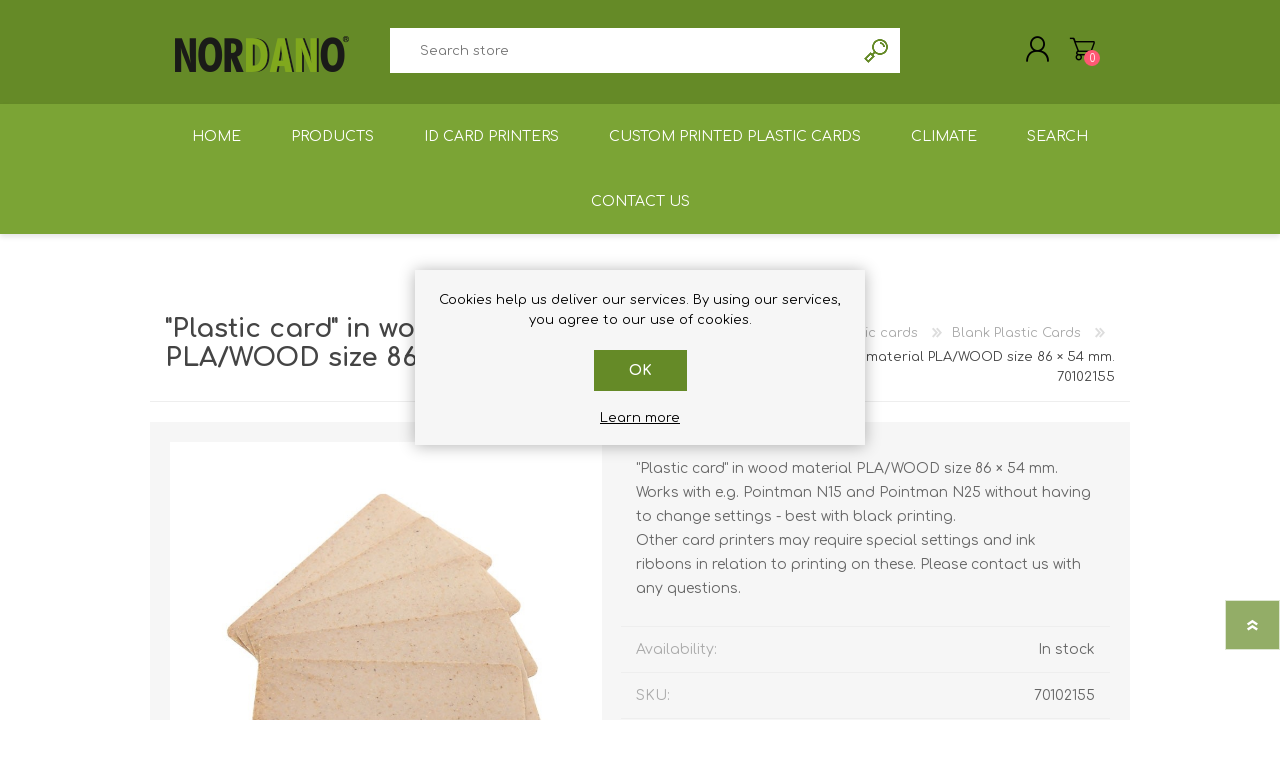

--- FILE ---
content_type: text/html; charset=utf-8
request_url: https://blog.nordano.dk/en/plastic-card-in-wood-material-plawood-70102155
body_size: 10712
content:
<!DOCTYPE html><html lang=en dir=ltr class=html-product-details-page><head><title>&quot;Plastic card&quot; in wood material PLA/WOOD size 86 &#xD7; 54 mm. 70102155 - NORDANO&#x27;s webshop</title><meta charset=UTF-8><meta name=description content="&#34;Plastic card&#34; in wood material PLA/WOOD size 86 × 54 mm.&lt;BR>
Works with e.g. Pointman N15 and Pointman N25 without having to change settings - best with black printing.&lt;BR>Other card printers may require special settings and ink ribbons in relation to printing on these. Please contact us with any questions."><meta name=keywords content="kortprinter,plastkort,idkort,plastkortprinter,identifikation,videoovervågning,kameraovervågning,plastkortproduktion,tryk af plastkort,nøglebrikker,armbånd,rfid,mifare"><meta name=generator content=nopCommerce><meta name=viewport content="width=device-width, initial-scale=1.0, minimum-scale=1.0, maximum-scale=2.0"><meta property=og:type content=product><meta property=og:title content="&#34;Plastic card&#34; in wood material PLA/WOOD size 86 × 54 mm. 70102155"><meta property=og:description content="&#34;Plastic card&#34; in wood material PLA/WOOD size 86 × 54 mm.
Works with e.g. Pointman N15 and Pointman N25 without having to change settings - best with black printing.Other card printers may require special settings and ink ribbons in relation to printing on these. Please contact us with any questions."><meta property=og:image content=https://blog.nordano.dk/images/thumbs/0001148_plastic-card-in-wood-material-plawood-size-86-54-mm-70102155-desenofiropl.jpeg><meta property=og:image:url content=https://blog.nordano.dk/images/thumbs/0001148_plastic-card-in-wood-material-plawood-size-86-54-mm-70102155-desenofiropl.jpeg><meta property=og:url content=https://blog.nordano.dk/en/plastic-card-in-wood-material-plawood-70102155><meta property=og:site_name content="NORDANO webshop"><meta property=twitter:card content=summary><meta property=twitter:site content="NORDANO webshop"><meta property=twitter:title content="&#34;Plastic card&#34; in wood material PLA/WOOD size 86 × 54 mm. 70102155"><meta property=twitter:description content="&#34;Plastic card&#34; in wood material PLA/WOOD size 86 × 54 mm.
Works with e.g. Pointman N15 and Pointman N25 without having to change settings - best with black printing.Other card printers may require special settings and ink ribbons in relation to printing on these. Please contact us with any questions."><meta property=twitter:image content=https://blog.nordano.dk/images/thumbs/0001148_plastic-card-in-wood-material-plawood-size-86-54-mm-70102155-desenofiropl.jpeg><meta property=twitter:url content=https://blog.nordano.dk/en/plastic-card-in-wood-material-plawood-70102155><link rel=stylesheet href="/css/Product.Head.styles.css?v=odFFhcA64ZF12roQRHiMkzygtHo"><script async src="https://www.googletagmanager.com/gtag/js?id=G-7484R9V5WY"></script><script>function gtag(){dataLayer.push(arguments)}window.dataLayer=window.dataLayer||[];gtag("js",new Date);gtag("config","G-7484R9V5WY")</script><link rel=canonical href=https://blog.nordano.dk/en/plastic-card-in-wood-material-plawood-70102155><link rel="shortcut icon" href=/icons/icons_0/nordano.ico><link rel=preload as=font href=/Themes/Prisma/Content/font/prisma.woff crossorigin><link href="https://fonts.googleapis.com/css?family=Comfortaa:400,700|Fira+Sans:400,700|Open+Sans:400,700|Playfair+Display:400,700&amp;subset=cyrillic,cyrillic-ext,greek,greek-ext,latin-ext&amp;display=swap" rel=stylesheet><body class="product-details-page-body font-comfortaa item-type-1"><input name=__RequestVerificationToken type=hidden value=CfDJ8NB9PmjJH4FPjEdF2HRFVHAbXh4s9T9JybZGhf-kKE4Gsik8Fe9PiFAy07Sv9iW1jsBwtKJ3wutWmnUvYQrodnzox2HYRibZWLMxUmAYeYfIeAFxpFCszWx6hCfkBSVw6MciZPLieDR4ZWWXw7S1TqY><div class=ajax-loading-block-window style=display:none></div><div id=dialog-notifications-success title=Notification style=display:none></div><div id=dialog-notifications-error title=Error style=display:none></div><div id=dialog-notifications-warning title=Warning style=display:none></div><div id=bar-notification class=bar-notification-container data-close=Close></div><!--[if lte IE 7]><div style=clear:both;height:59px;text-align:center;position:relative><a href=http://www.microsoft.com/windows/internet-explorer/default.aspx target=_blank> <img src=/Themes/Prisma/Content/img/ie_warning.jpg height=42 width=820 alt="You are using an outdated browser. For a faster, safer browsing experience, upgrade for free today."> </a></div><![endif]--><div class=master-wrapper-page><div class=master-header-wrapper-parent><div class=master-header-wrapper><div class=header-wrapper><div class=header><div class=header-logo><a href="/" class=logo> <img alt="NORDANO webshop" src=https://admin.nordano.ro/images/thumbs/0001290_NORDANO_LOGO_version16_2024_174_64.png></a></div><div class=header-links-wrapper><div class=header-selectors-wrapper><div class=language-selector><ul class=language-list><li><a href="https://blog.nordano.dk/en/changelanguage/2?returnUrl=%2Fen%2Fplastic-card-in-wood-material-plawood-70102155" title=DA> <img title=DA alt=DA src=/images/flags/dk.png> </a><li><a href="https://blog.nordano.dk/en/changelanguage/5?returnUrl=%2Fen%2Fplastic-card-in-wood-material-plawood-70102155" title=NO> <img title=NO alt=NO src=/images/flags/no.png> </a><li><a href="https://blog.nordano.dk/en/changelanguage/1?returnUrl=%2Fen%2Fplastic-card-in-wood-material-plawood-70102155" title=EN> <img title=EN alt=EN class=selected src=/images/flags/us.png> </a></ul></div></div><div class=header-links><ul><li><a href="/en/register?returnUrl=%2Fen%2Fplastic-card-in-wood-material-plawood-70102155" class=ico-register>Register</a><li><a href="/en/login?returnUrl=%2Fen%2Fplastic-card-in-wood-material-plawood-70102155" class=ico-login>Log in</a><li id=topcartlink><a href=/en/cart class=ico-cart> <span class=cart-label>Shopping cart</span> <span class=cart-qty>0</span> </a></ul></div><div id=flyout-cart class=flyout-cart data-removeitemfromcarturl=/en/PrismaTheme/RemoveItemFromCart data-flyoutcarturl=/en/PrismaTheme/FlyoutShoppingCart><span class=cart-qty>0</span><div class=mini-shopping-cart><div class=count>You have no items in your shopping cart.</div></div></div></div><div class="search-box store-search-box"><form method=get id=small-search-box-form action=/en/search><input type=text class=search-box-text id=small-searchterms autocomplete=off name=q placeholder="Search store" aria-label="Search store">  <input type=hidden class=instantSearchResourceElement data-highlightfirstfoundelement=false data-minkeywordlength=1 data-defaultproductsortoption=0 data-instantsearchurl=/en/instantSearchFor data-searchpageurl=/en/search data-searchinproductdescriptions=true data-numberofvisibleproducts=15 data-noresultsresourcetext=" No data found."> <button type=submit class="button-1 search-box-button">Search</button></form></div></div><div class=responsive-nav-wrapper-parent><div class=responsive-nav-wrapper><div class=menu-title><span>Menu</span></div><div class=search-wrap><span>Search</span></div><div class=personal-button id=header-links-opener><span>Personal menu</span></div><div class=shopping-cart-link><a href=/en/cart>Shopping cart</a> <span class=cart-qty>0</span></div></div></div></div></div><div class=overlayOffCanvas></div><div class=header-menu><div class=navigation-wrapper><div class=close-menu><span>Close</span></div></div><ul class=mega-menu data-isrtlenabled=false data-enableclickfordropdown=false><li><a href="/" title=Home><span> Home</span></a><li class=has-sublist><span class="with-subcategories single-item-categories labelfornextplusbutton">Products</span><div class=plus-button></div><div class=sublist-wrap><div class=navigation-wrapper><div class=close-menu><span>Close</span></div><div class=back-button><span>Back</span></div></div><ul class=sublist><li><a class=lastLevelCategory href=/en/id-card-printers title="ID card printers"><span>ID card printers</span></a><li><a class=lastLevelCategory href=/en/price-tag-printers title="Price tag printers"><span>Price tag printers</span></a><li><a class=lastLevelCategory href=/en/ribbons-for-card-printers-id-printers title="Ribbons for card printers"><span>Ribbons for card printers</span></a><li><a class=lastLevelCategory href=/en/plastic-cards title="Plastic cards"><span>Plastic cards</span></a><li><a class=lastLevelCategory href=/en/badge-holders title="Badge holders"><span>Badge holders</span></a><li><a class=lastLevelCategory href=/en/retractable-id-badge-reels title="Retractable ID Badge Reels"><span>Retractable ID Badge Reels</span></a><li><a class=lastLevelCategory href=/en/access-control title="Access control"><span>Access control</span></a><li><a class=lastLevelCategory href=/en/key-fobs-keyfobs-rfid title="Key Fobs RFID / NFC"><span>Key Fobs RFID / NFC</span></a><li><a class=lastLevelCategory href=/en/wristband title="Wristband RFID"><span>Wristband RFID</span></a><li><a class=lastLevelCategory href=/en/lanyards title=Lanyards><span>Lanyards</span></a><li><a class=lastLevelCategory href=/en/clip-belt-clip-miscellaneous title="Clip / Belt Clip / etc."><span>Clip / Belt Clip / etc.</span></a><li><a class=lastLevelCategory href=/en/price-tag-accessories title="Price tag accessories"><span>Price tag accessories</span></a><li><a class=lastLevelCategory href=/en/rfid-readers-writersencoders-and-barcode-readers title="Readers / Writers(encoders)"><span>Readers / Writers(encoders)</span></a><li><a class=lastLevelCategory href=/en/eco-friendly-products title="Eco-friendly products"><span>Eco-friendly products</span></a><li><a class=lastLevelCategory href=/en/complete-card-holders title="Complete card holders"><span>Complete card holders</span></a><li class=has-sublist><a href=/en/plastic-card-software title="Plastic card software" class=with-subcategories><span>Plastic card software</span></a><div class=plus-button></div><div class=sublist-wrap><div class=navigation-wrapper><div class=close-menu><span>Close</span></div><div class=back-button><span>Back</span></div></div><ul class=sublist><li><a class=lastLevelCategory href=/en/upgrades-2 title="Upgrades of software"><span>Upgrades of software</span></a></ul></div><li><a class=lastLevelCategory href=/en/retransfer-card-printers title="Retransfer Card Printers"><span>Retransfer Card Printers</span></a><li><a class=lastLevelCategory href=/en/addons-for-smart-printers title="Addons for card printers"><span>Addons for card printers</span></a><li><a class=lastLevelCategory href=/en/card-printer-cleaning-kits title="Card Printer Cleaning Kits"><span>Card Printer Cleaning Kits</span></a><li><a class=lastLevelCategory href=/en/shredder-for-plastic-cards-gdpr title=Shredders><span>Shredders</span></a><li><a class=lastLevelCategory href=/en/punching-tools title="Punching tools"><span>Punching tools</span></a><li><a class=lastLevelCategory href=/en/label-printers title="Label printers"><span>Label printers</span></a><li><a class=lastLevelCategory href=/en/labels title=Labels><span>Labels</span></a><li><a class=lastLevelCategory href=/en/laminat-mymicmicron-2 title="Laminating equipment"><span>Laminating equipment</span></a><li><a class=lastLevelCategory href=/en/clearance-sales title="Clearance sales"><span>Clearance sales</span></a><li><a class=lastLevelCategory href=/en/demoused-equipment title="Demo/used equipment"><span>Demo/used equipment</span></a><li><a class=lastLevelCategory href=/en/plastic-card-printers-card-printers title="Plastic Card Printers"><span>Plastic Card Printers</span></a></ul></div><li><a href=/en/id-card-printers title="ID card printers"><span> ID card printers</span></a><li><a href=/en/pre-printed-plastic-cards-custom-printed-plastic-cards title="Custom Printed Plastic Cards"><span> Custom Printed Plastic Cards</span></a><li><a href=/en/clima title=Climate><span> Climate</span></a><li><a href=/en/search title=Search><span> Search</span></a><li class=has-sublist><a href=/en/contactus class=with-subcategories title="Contact Us"><span> Contact Us</span></a><div class=plus-button></div><div class=sublist-wrap><div class=navigation-wrapper><div class=close-menu><span>Close</span></div><div class=back-button><span>Back</span></div></div><ul class=sublist><li><a href="https://nordano.com/en/index.php/driver-software/" title="Driver / software" target=_blank><span> Driver / software</span></a><li><a href="https://nordano.com/en/index.php/support-service/" title="Support / Service" target=_blank><span> Support / Service</span></a><li><a href=/en/customer/info title="My Account"><span> My Account</span></a><li><a href=https://nordano.com title=Mainpage target=_blank><span> Mainpage</span></a><li><a href="https://nordano.com/en/index.php/leasing-or-renting-card-systems-card-printer/" title="Leasing or renting" target=_blank><span> Leasing or renting</span></a></ul></div></ul><div class=menu-title><span>Menu</span></div><ul class=mega-menu-responsive><li><a href="/" title=Home><span> Home</span></a><li class=has-sublist><span class="with-subcategories single-item-categories labelfornextplusbutton">Products</span><div class=plus-button></div><div class=sublist-wrap><div class=navigation-wrapper><div class=close-menu><span>Close</span></div><div class=back-button><span>Back</span></div></div><ul class=sublist><li><a class=lastLevelCategory href=/en/id-card-printers title="ID card printers"><span>ID card printers</span></a><li><a class=lastLevelCategory href=/en/price-tag-printers title="Price tag printers"><span>Price tag printers</span></a><li><a class=lastLevelCategory href=/en/ribbons-for-card-printers-id-printers title="Ribbons for card printers"><span>Ribbons for card printers</span></a><li><a class=lastLevelCategory href=/en/plastic-cards title="Plastic cards"><span>Plastic cards</span></a><li><a class=lastLevelCategory href=/en/badge-holders title="Badge holders"><span>Badge holders</span></a><li><a class=lastLevelCategory href=/en/retractable-id-badge-reels title="Retractable ID Badge Reels"><span>Retractable ID Badge Reels</span></a><li><a class=lastLevelCategory href=/en/access-control title="Access control"><span>Access control</span></a><li><a class=lastLevelCategory href=/en/key-fobs-keyfobs-rfid title="Key Fobs RFID / NFC"><span>Key Fobs RFID / NFC</span></a><li><a class=lastLevelCategory href=/en/wristband title="Wristband RFID"><span>Wristband RFID</span></a><li><a class=lastLevelCategory href=/en/lanyards title=Lanyards><span>Lanyards</span></a><li><a class=lastLevelCategory href=/en/clip-belt-clip-miscellaneous title="Clip / Belt Clip / etc."><span>Clip / Belt Clip / etc.</span></a><li><a class=lastLevelCategory href=/en/price-tag-accessories title="Price tag accessories"><span>Price tag accessories</span></a><li><a class=lastLevelCategory href=/en/rfid-readers-writersencoders-and-barcode-readers title="Readers / Writers(encoders)"><span>Readers / Writers(encoders)</span></a><li><a class=lastLevelCategory href=/en/eco-friendly-products title="Eco-friendly products"><span>Eco-friendly products</span></a><li><a class=lastLevelCategory href=/en/complete-card-holders title="Complete card holders"><span>Complete card holders</span></a><li class=has-sublist><a href=/en/plastic-card-software title="Plastic card software" class=with-subcategories><span>Plastic card software</span></a><div class=plus-button></div><div class=sublist-wrap><div class=navigation-wrapper><div class=close-menu><span>Close</span></div><div class=back-button><span>Back</span></div></div><ul class=sublist><li><a class=lastLevelCategory href=/en/upgrades-2 title="Upgrades of software"><span>Upgrades of software</span></a></ul></div><li><a class=lastLevelCategory href=/en/retransfer-card-printers title="Retransfer Card Printers"><span>Retransfer Card Printers</span></a><li><a class=lastLevelCategory href=/en/addons-for-smart-printers title="Addons for card printers"><span>Addons for card printers</span></a><li><a class=lastLevelCategory href=/en/card-printer-cleaning-kits title="Card Printer Cleaning Kits"><span>Card Printer Cleaning Kits</span></a><li><a class=lastLevelCategory href=/en/shredder-for-plastic-cards-gdpr title=Shredders><span>Shredders</span></a><li><a class=lastLevelCategory href=/en/punching-tools title="Punching tools"><span>Punching tools</span></a><li><a class=lastLevelCategory href=/en/label-printers title="Label printers"><span>Label printers</span></a><li><a class=lastLevelCategory href=/en/labels title=Labels><span>Labels</span></a><li><a class=lastLevelCategory href=/en/laminat-mymicmicron-2 title="Laminating equipment"><span>Laminating equipment</span></a><li><a class=lastLevelCategory href=/en/clearance-sales title="Clearance sales"><span>Clearance sales</span></a><li><a class=lastLevelCategory href=/en/demoused-equipment title="Demo/used equipment"><span>Demo/used equipment</span></a><li><a class=lastLevelCategory href=/en/plastic-card-printers-card-printers title="Plastic Card Printers"><span>Plastic Card Printers</span></a></ul></div><li><a href=/en/id-card-printers title="ID card printers"><span> ID card printers</span></a><li><a href=/en/pre-printed-plastic-cards-custom-printed-plastic-cards title="Custom Printed Plastic Cards"><span> Custom Printed Plastic Cards</span></a><li><a href=/en/clima title=Climate><span> Climate</span></a><li><a href=/en/search title=Search><span> Search</span></a><li class=has-sublist><a href=/en/contactus class=with-subcategories title="Contact Us"><span> Contact Us</span></a><div class=plus-button></div><div class=sublist-wrap><div class=navigation-wrapper><div class=close-menu><span>Close</span></div><div class=back-button><span>Back</span></div></div><ul class=sublist><li><a href="https://nordano.com/en/index.php/driver-software/" title="Driver / software" target=_blank><span> Driver / software</span></a><li><a href="https://nordano.com/en/index.php/support-service/" title="Support / Service" target=_blank><span> Support / Service</span></a><li><a href=/en/customer/info title="My Account"><span> My Account</span></a><li><a href=https://nordano.com title=Mainpage target=_blank><span> Mainpage</span></a><li><a href="https://nordano.com/en/index.php/leasing-or-renting-card-systems-card-printer/" title="Leasing or renting" target=_blank><span> Leasing or renting</span></a></ul></div></ul></div></div><div class=master-wrapper-content><div class=ajaxCartInfo data-getajaxcartbuttonurl=/en/NopAjaxCart/GetAjaxCartButtonsAjax data-productpageaddtocartbuttonselector=.add-to-cart-button data-productboxaddtocartbuttonselector=.product-box-add-to-cart-button data-productboxproductitemelementselector=.product-item data-usenopnotification=False data-nopnotificationcartresource="The product has been added to your &lt;a href=&#34;/en/cart&#34;>shopping cart&lt;/a>" data-nopnotificationwishlistresource="The product has been added to your &lt;a href=&#34;/en/wishlist&#34;>wishlist&lt;/a>" data-enableonproductpage=True data-enableoncatalogpages=True data-minishoppingcartquatityformattingresource={0} data-miniwishlistquatityformattingresource={0} data-addtowishlistbuttonselector=.add-to-wishlist-button></div><input id=addProductVariantToCartUrl name=addProductVariantToCartUrl type=hidden value=/en/AddProductFromProductDetailsPageToCartAjax> <input id=addProductToCartUrl name=addProductToCartUrl type=hidden value=/en/AddProductToCartAjax> <input id=miniShoppingCartUrl name=miniShoppingCartUrl type=hidden value=/en/MiniShoppingCart> <input id=flyoutShoppingCartUrl name=flyoutShoppingCartUrl type=hidden value=/en/NopAjaxCartFlyoutShoppingCart> <input id=checkProductAttributesUrl name=checkProductAttributesUrl type=hidden value=/en/CheckIfProductOrItsAssociatedProductsHasAttributes> <input id=getMiniProductDetailsViewUrl name=getMiniProductDetailsViewUrl type=hidden value=/en/GetMiniProductDetailsView> <input id=flyoutShoppingCartPanelSelector name=flyoutShoppingCartPanelSelector type=hidden value=#flyout-cart> <input id=shoppingCartMenuLinkSelector name=shoppingCartMenuLinkSelector type=hidden value=.cart-qty> <input id=wishlistMenuLinkSelector name=wishlistMenuLinkSelector type=hidden value=.wishlist-qty><div id=product-ribbon-info data-productid=612 data-productboxselector=".product-item, .item-holder" data-productboxpicturecontainerselector=".picture, .item-picture" data-productpagepicturesparentcontainerselector=.product-essential data-productpagebugpicturecontainerselector=.picture data-retrieveproductribbonsurl=/en/RetrieveProductRibbons></div><div class=quickViewData data-productselector=.product-item data-productselectorchild=.picture data-retrievequickviewurl=/en/quickviewdata data-quickviewbuttontext="Quick View" data-quickviewbuttontitle="Quick View" data-isquickviewpopupdraggable=False data-enablequickviewpopupoverlay=True data-accordionpanelsheightstyle=content data-getquickviewbuttonroute=/en/getquickviewbutton></div><div class=master-column-wrapper><div class=center-1><div class="page product-details-page"><div class=page-body><form method=post id=product-details-form action=/en/plastic-card-in-wood-material-plawood-70102155><div itemscope itemtype=http://schema.org/Product><meta itemprop=name content="&#34;Plastic card&#34; in wood material PLA/WOOD size 86 × 54 mm. 70102155"><meta itemprop=sku content=70102155><meta itemprop=gtin><meta itemprop=mpn><meta itemprop=description content="&#34;Plastic card&#34; in wood material PLA/WOOD size 86 × 54 mm.&lt;BR>
Works with e.g. Pointman N15 and Pointman N25 without having to change settings - best with black printing.&lt;BR>Other card printers may require special settings and ink ribbons in relation to printing on these. Please contact us with any questions."><meta itemprop=image content=https://blog.nordano.dk/images/thumbs/0001148_plastic-card-in-wood-material-plawood-size-86-54-mm-70102155-desenofiropl.jpeg><div itemprop=offers itemscope itemtype=http://schema.org/Offer><meta itemprop=url content=https://blog.nordano.dk/en/plastic-card-in-wood-material-plawood-70102155><meta itemprop=price content=3.15><meta itemprop=priceCurrency content=DKK><meta itemprop=priceValidUntil><meta itemprop=availability content=http://schema.org/InStock></div><div itemprop=review itemscope itemtype=http://schema.org/Review><meta itemprop=author content=ALL><meta itemprop=url content=/en/productreviews/612></div></div><div data-productid=612><div class=product-essential><div class=product-name><div class=breadcrumb><ul itemscope itemtype=http://schema.org/BreadcrumbList><li><span> <a href="/"> <span>Home</span> </a> </span> <span class=delimiter>/</span><li itemprop=itemListElement itemscope itemtype=http://schema.org/ListItem><a href=/en/plastic-cards itemprop=item> <span itemprop=name>Plastic cards</span> </a> <span class=delimiter>/</span><meta itemprop=position content=1><li itemprop=itemListElement itemscope itemtype=http://schema.org/ListItem><a href=/en/plastic-cards-blank-plastic-cards itemprop=item> <span itemprop=name>Blank Plastic Cards</span> </a> <span class=delimiter>/</span><meta itemprop=position content=2><li itemprop=itemListElement itemscope itemtype=http://schema.org/ListItem><strong class=current-item itemprop=name>&quot;Plastic card&quot; in wood material PLA/WOOD size 86 &#xD7; 54 mm. 70102155</strong> <span itemprop=item itemscope itemtype=http://schema.org/Thing id=/en/plastic-card-in-wood-material-plawood-70102155> </span><meta itemprop=position content=3></ul></div><h1>&quot;Plastic card&quot; in wood material PLA/WOOD size 86 &#xD7; 54 mm. 70102155</h1></div><div class=product-content-wrappper><div class=gallery><div class=picture><img alt="Picture of &#34;Plastic card&#34; in wood material PLA/WOOD size 86 × 54 mm. 70102155" src=https://blog.nordano.dk/images/thumbs/0001148_plastic-card-in-wood-material-plawood-size-86-54-mm-70102155-desenofiropl.jpeg title="Picture of &#34;Plastic card&#34; in wood material PLA/WOOD size 86 × 54 mm. 70102155" id=main-product-img-612></div><div class=picture-thumbs><div class=thumb-item><img src=https://blog.nordano.dk/images/thumbs/0001148_plastic-card-in-wood-material-plawood-size-86-54-mm-70102155-desenofiropl_100.jpeg alt="Picture of &#34;Plastic card&#34; in wood material PLA/WOOD size 86 × 54 mm. 70102155" title="Picture of &#34;Plastic card&#34; in wood material PLA/WOOD size 86 × 54 mm. 70102155" data-defaultsize=https://blog.nordano.dk/images/thumbs/0001148_plastic-card-in-wood-material-plawood-size-86-54-mm-70102155-desenofiropl.jpeg data-fullsize=https://blog.nordano.dk/images/thumbs/0001148_plastic-card-in-wood-material-plawood-size-86-54-mm-70102155-desenofiropl.jpeg></div><div class=thumb-item><img src=https://blog.nordano.dk/images/thumbs/0001149_plastic-card-in-wood-material-plawood-size-86-54-mm-70102155-desenofiropl_100.jpeg alt="Picture of &#34;Plastic card&#34; in wood material PLA/WOOD size 86 × 54 mm. 70102155" title="Picture of &#34;Plastic card&#34; in wood material PLA/WOOD size 86 × 54 mm. 70102155" data-defaultsize=https://blog.nordano.dk/images/thumbs/0001149_plastic-card-in-wood-material-plawood-size-86-54-mm-70102155-desenofiropl.jpeg data-fullsize=https://blog.nordano.dk/images/thumbs/0001149_plastic-card-in-wood-material-plawood-size-86-54-mm-70102155-desenofiropl.jpeg></div></div></div><div class=overview><div class=short-description>"Plastic card" in wood material PLA/WOOD size 86 × 54 mm.<br> Works with e.g. Pointman N15 and Pointman N25 without having to change settings - best with black printing.<br>Other card printers may require special settings and ink ribbons in relation to printing on these. Please contact us with any questions.</div><div class=availability><div class=stock><span class=label>Availability:</span> <span class=value id=stock-availability-value-612>In stock</span></div></div><div class=additional-details><div class=sku><span class=label>SKU:</span> <span class=value id=sku-612>70102155</span></div></div><div class=product-estimate-shipping><a href=#estimate-shipping-popup-612 id=open-estimate-shipping-popup-612 class=open-estimate-shipping-popup data-effect=estimate-shipping-popup-zoom-in> </a><div id=estimate-shipping-popup-612 class="estimate-shipping-popup mfp-with-anim mfp-hide"><div class=ship-to-title><strong>Ship to</strong></div><div class="estimate-shipping-row shipping-address"><div class="estimate-shipping-row-item address-item"><div class=estimate-shipping-row><select class=estimate-shipping-address-control data-trigger=country-select data-url=/country/getstatesbycountryid data-stateprovince=#StateProvinceId data-loading=#estimate-shipping-loading-progress placeholder=Country id=CountryId name=CountryId><option value=0>Select country<option value=15>Austria<option value=35>Bulgaria<option value=56>Croatia<option value=60>Czechia<option value=61>Denmark<option value=74>Faroe Islands<option value=76>Finland<option value=84>Germany<option value=87>Greece<option value=88>Greenland<option value=102>Hungary<option value=103>Iceland<option value=108>Ireland<option value=150>Montenegro<option value=158>Netherlands<option value=167>Norway<option value=178>Poland<option value=183>Romania<option value=198>Serbia<option value=203>Slovakia<option value=204>Slovenia<option value=215>Sweden<option value=233>Ukraine<option value=2>&#xC5;land Islands</select> <span class=required>*</span></div></div><div class="estimate-shipping-row-item address-item"><select class=estimate-shipping-address-control placeholder="State / province" id=StateProvinceId name=StateProvinceId><option value=0>Other</select></div><div class="estimate-shipping-row-item address-item"><div class=estimate-shipping-row><input class=estimate-shipping-address-control placeholder="Zip / postal code" type=text id=ZipPostalCode name=ZipPostalCode> <span class=required>*</span></div></div></div><div class=choose-shipping-title><strong>Shipping Method</strong></div><div class=shipping-options><div class=shipping-options-header><div class=estimate-shipping-row><div class=estimate-shipping-row-item-radio></div><div class="estimate-shipping-row-item shipping-item shipping-header-item">Name</div><div class="estimate-shipping-row-item shipping-item shipping-header-item">Estimated Delivery</div><div class="estimate-shipping-row-item shipping-item shipping-header-item">Price</div></div></div><div class=shipping-options-body><div class=no-shipping-options>No shipping options</div></div></div><div class=apply-shipping-button-container><button type=button class="button-2 apply-shipping-button">Apply</button><div class=message-failure></div></div></div></div><div class=prices><div class=product-price><span id=price-value-612 class=price-value-612> DKK 3.15 excl tax </span></div><div class=tax-shipping-info>excluding <a href=/en/shipping-returns>shipping</a></div></div><div class=quantity-container></div><div class=overview-buttons><div class=add-to-cart><div class=add-to-cart-panel><div class=qty-wrapper><label class=qty-label for=addtocart_612_EnteredQuantity>Qty:</label> <select id=product_enteredQuantity_612 class=qty-dropdown aria-label="Enter a quantity" data-val=true data-val-required="The Qty field is required." name=addtocart_612.EnteredQuantity><option value=100>100<option value=200>200<option value=300>300<option value=400>400<option value=500>500<option value=600>600<option value=700>700<option value=800>800<option value=900>900<option value=1000>1000<option value=1100>1100<option value=1200>1200<option value=1300>1300<option value=1400>1400<option value=1500>1500<option value=1600>1600<option value=1700>1700<option value=1800>1800<option value=1900>1900<option value=2000>2000<option value=2100>2100<option value=2200>2200<option value=2300>2300<option value=2400>2400<option value=2500>2500<option value=2600>2600<option value=2700>2700<option value=2800>2800<option value=2900>2900<option value=3000>3000<option value=3100>3100<option value=3200>3200<option value=3300>3300<option value=3400>3400<option value=3500>3500<option value=4000>4000<option value=4500>4500<option value=5000>5000<option value=5500>5500<option value=6000>6000<option value=6500>6500<option value=7000>7000<option value=7500>7500<option value=8000>8000<option value=8500>8500<option value=9000>9000<option value=9500>9500<option value=10000>10000</select></div><button type=button id=add-to-cart-button-612 class="button-1 add-to-cart-button" data-productid=612 onclick="return AjaxCart.addproducttocart_details(&#34;/addproducttocart/details/612/1&#34;,&#34;#product-details-form&#34;),!1"><span>Add to cart</span></button></div></div><div class=product-options></div></div></div><div class=full-description><p>"Plastic card" in wood material PLA/WOOD.<p>Works with e.g. Pointman N15 and Pointman N25 without having to change settings - best with black printing.&lt;BR&gt;Other card printers may require special settings and ink ribbons in relation to printing on these. Please contact us with any questions.<p>Alternatives to PVC for all your personalized labels and cards.<p>With their natural wood appearance, PLA/WOOD cards offer you advantages over standard PVC cards.<p>Composition: PLA (78.5% including 50% recycled), wood fibers (20%) and coloring (1.5%).</div></div></div><div class=product-collateral></div><div class="related-products-grid product-grid"><div class=title><strong>Related products</strong></div><div class=item-grid><div class=item-box><div class=product-item data-productid=614><div class=picture><a href=/en/card-printer-evolis-edikio-price-tag-flex-printer-bundle-evoedikioflex title="Show details for Card printer Evolis Edikio Price Tag Flex Printer Bundle. EVOEDIKIOFLEX"> <img src="[data-uri]" data-lazyloadsrc=https://blog.nordano.dk/images/thumbs/0001152_card-printer-evolis-edikio-price-tag-flex-printer-bundle-evoedikioflex_360.jpeg alt="Picture of Card printer Evolis Edikio Price Tag Flex Printer Bundle. EVOEDIKIOFLEX" title="Show details for Card printer Evolis Edikio Price Tag Flex Printer Bundle. EVOEDIKIOFLEX" class=picture-img> </a></div><div class=details><h2 class=product-title><a href=/en/card-printer-evolis-edikio-price-tag-flex-printer-bundle-evoedikioflex>Card printer Evolis Edikio Price Tag Flex Printer Bundle. EVOEDIKIOFLEX</a></h2><div class=sku>EVOEDIKIOFLEX</div><div class=description>Card printer Evolis Edikio Price Tag Flex Printer Bundle.</div><div class=add-info><div class=prices><span class="price actual-price">DKK 9495.00 excl tax</span> <span class=tax-shipping-info> excluding <a href=/en/shipping-returns>shipping</a> </span></div><div class=buttons-wrapper><button type=button class="button-2 product-box-add-to-cart-button" onclick="return AjaxCart.addproducttocart_catalog(&#34;/addproducttocart/catalog/614/1/1&#34;),!1">Add to cart</button><div class=buttons></div></div></div><div class=attribute-squares-wrapper></div></div></div></div><div class=item-box><div class=product-item data-productid=613><div class=picture><a href=/en/evolis-black-monochrome-rms-ribbon-500-prints-edikio-flex-duplex-original-evolis-rct094naa title="Show details for Evolis Black monochrome RMS Ribbon – 500 prints Edikio Flex / Duplex. Original. Evolis RCT094NAA"> <img src="[data-uri]" data-lazyloadsrc=https://sitemap.cust.dk/images/thumbs/0001151_evolis-black-monochrome-rms-ribbon-500-prints-edikio-flex-duplex-original-evolis-rct094naa-desenofir_360.jpeg alt="Picture of Evolis Black monochrome RMS Ribbon – 500 prints Edikio Flex / Duplex. Original. Evolis RCT094NAA" title="Show details for Evolis Black monochrome RMS Ribbon – 500 prints Edikio Flex / Duplex. Original. Evolis RCT094NAA" class=picture-img> </a></div><div class=details><h2 class=product-title><a href=/en/evolis-black-monochrome-rms-ribbon-500-prints-edikio-flex-duplex-original-evolis-rct094naa>Evolis Black monochrome RMS Ribbon &#x2013; 500 prints Edikio Flex / Duplex. Original. Evolis RCT094NAA</a></h2><div class=sku>RCT094NAA</div><div class=description>Evolis Black monochrome RMS Ribbon – 500 prints Edikio Flex / Duplex. Original. Evolis RCT094NAA</div><div class=add-info><div class=prices><span class="price actual-price">DKK 170.00 excl tax</span> <span class=tax-shipping-info> excluding <a href=/en/shipping-returns>shipping</a> </span></div><div class=buttons-wrapper><button type=button class="button-2 product-box-add-to-cart-button" onclick="return AjaxCart.addproducttocart_catalog(&#34;/addproducttocart/catalog/613/1/1&#34;),!1">Add to cart</button><div class=buttons></div></div></div><div class=attribute-squares-wrapper></div></div></div></div></div></div></div><input name=__RequestVerificationToken type=hidden value=CfDJ8NB9PmjJH4FPjEdF2HRFVHAbXh4s9T9JybZGhf-kKE4Gsik8Fe9PiFAy07Sv9iW1jsBwtKJ3wutWmnUvYQrodnzox2HYRibZWLMxUmAYeYfIeAFxpFCszWx6hCfkBSVw6MciZPLieDR4ZWWXw7S1TqY></form></div></div></div></div></div><div class=footer><div class="footer-upper electronics-pattern"></div><div class=footer-middle><div class=footer-block><div class=title><strong>Information</strong></div><ul class=list><li><a href=/en/sitemap>Sitemap</a><li><a href=/en/clima>Climate</a><li><a href=/en/shipping-returns>Shipping &amp; returns</a><li><a href=/en/privacy-notice>Privacy notice</a><li><a href=/en/conditions-of-use>Conditions of Use</a><li><a href=/en/about-us>About us since 1967</a><li><a href=/en/contactus>Contact us</a></ul></div><div class=footer-block><div class=title><strong>My account</strong></div><ul class=list><li><a href=/en/customer/info>Customer info</a><li><a href=/en/customer/addresses>Addresses</a><li><a href=/en/order/history>Orders</a><li><a href=/en/cart>Shopping cart</a></ul></div><div class=footer-block><div class=title><strong>Customer service</strong></div><ul class=list><li><a href=/en/search>Search</a></ul></div><div><div class=title><strong>Follow us</strong></div><ul class=list><li><ul class=social-sharing><li><a target=_blank class=twitter href=https://twitter.com/nordano_com rel="noopener noreferrer" aria-label=Twitter></a><li><a target=_blank class=facebook href=https://www.facebook.com/nordano rel="noopener noreferrer" aria-label=Facebook></a><li><a target=_blank class=youtube href=https://www.youtube.com/user/Nordano1000 rel="noopener noreferrer" aria-label=YouTube></a></ul><li class=address><span><b>NORDANO since 1967</b><br>Symfonivej 32<br>DK-2730 Herlev<br>Denmark</span><li class=phone><span>+45 70208687</span></ul></div></div><div class=footer-lower><div class=footer-lower-wrapper><div class=footer-disclaimer>Copyright &copy; 2026 NORDANO webshop. All rights reserved. NORDANO since 1967</div><div class=footer-tax-shipping>All prices are entered excluding tax. Excluding <a href=/en/shipping-returns>shipping</a> The information and specifications provided are subject to change. In the event of errors in prices or out-of-stock items, we will endeavor to update the website as quickly as possible. If a price is clearly incorrect, NORDANO is not obligated to deliver the item at the incorrect price. Some texts may be automatically generated or machine translated and may therefore contain wording that appears misleading.</div></div></div></div><div class=filter-options><div class=filters-button><span>Filters</span></div><div class=product-sorting-mobile>Sort</div><div class=product-display-mobile>display</div></div></div><div id=eu-cookie-bar-notification class=eu-cookie-bar-notification><div class=content><div class=text>Cookies help us deliver our services. By using our services, you agree to our use of cookies.</div><div class=buttons-more><button type=button class="ok-button button-1" id=eu-cookie-ok>OK</button> <a class=learn-more href=/en/privacy-notice>Learn more</a></div></div></div><div class=scroll-back-button id=goToTop></div><script src="/js/Product.Footer.scripts.js?v=Ui7sDdMPUZGa4xFOaw09oWm_7Eg"></script><script src="/js/public.estimateshipping.popup.js?v=WxeMSb_Yu44DYkJRjrsArkqFW_A"></script><script src="/lib_npm/magnific-popup/jquery.magnific-popup.min.js?v=YuOR46wnkb8PnqNV7ZyYKshLCWY"></script><script>$(document).ready(function(){$(".thumb-item img").on("click",function(){$("#main-product-img-612").attr("src",$(this).attr("data-defaultsize"));$("#main-product-img-612").attr("title",$(this).attr("title"));$("#main-product-img-612").attr("alt",$(this).attr("alt"));$("#main-product-img-lightbox-anchor-612").attr("href",$(this).attr("data-fullsize"));$("#main-product-img-lightbox-anchor-612").attr("title",$(this).attr("title"))})})</script><script>$(document).ready(function(){var n={},t=!1,u=!1,f={opener:"#open-estimate-shipping-popup-612",form:"#product-details-form",contentEl:"#estimate-shipping-popup-612",countryEl:"#CountryId",stateProvinceEl:"#StateProvinceId",zipPostalCodeEl:"#ZipPostalCode",useCity:!1,cityEl:"#City",requestDelay:300,localizedData:{noShippingOptionsMessage:"No shipping options",countryErrorMessage:"Country is required",zipPostalCodeErrorMessage:"Zip / postal code is required",cityErrorMessage:"City is required"},urlFactory:function(n){var t=$.param({CountryId:n.countryId,StateProvinceId:n.stateProvinceId,ZipPostalCode:n.zipPostalCode,City:n.city});return"/en/product/estimateshipping?ProductId=612&"+t},handlers:{openPopUp:function(){if(t){var i=n.getShippingAddress();n.validateAddress(i)?n.getShippingOptions(i):n.clearShippingOptions();t=!1}},load:function(){if(!$.magnificPopup.instance.isOpen){var n=$("<div/>").addClass("shipping-title").append($("<span/>").addClass("shipping-price-title").text("Shipping:")).append($("<span/>").addClass("shipping-loading"));$("#open-estimate-shipping-popup-612").html(n)}},success:function(){var t=n.getActiveShippingOption();n.selectShippingOption(t);u=!0;n.settings.handlers.success=undefined},error:function(){n.selectShippingOption()},selectedOption:function(t){var i,u,r;t&&t.provider&&t.price&&n.validateAddress(t.address)?(i=$("#open-estimate-shipping-popup-612"),u=$("<div/>").addClass("shipping-title").append($("<span/>").addClass("shipping-price-title").text("Shipping:")).append($("<span/>").addClass("shipping-price").text(t.price)),i.html(u),r=$("<div/>").addClass("estimated-delivery").append($("<div/>").addClass("shipping-address").append($("<span/>").text("to "+t.address.countryName+", "+(t.address.stateProvinceName?t.address.stateProvinceName+", ":"")+(n.settings.useCity?t.address.city:t.address.zipPostalCode)+" via "+t.provider)).append($("<i/>").addClass("arrow-down"))),t.deliveryDate&&t.deliveryDate!=="-"&&r.append($("<div/>").addClass("shipping-date").text("Estimated Delivery on "+t.deliveryDate)),i.append(r)):$("#open-estimate-shipping-popup-612").html($("<span/>").text("Please select the address you want to ship to")).append($("<i/>").addClass("arrow-down"))}}},i,r;n=createEstimateShippingPopUp(f);n.init();i=function(){var t=n.getShippingAddress();n.validateAddress(t)?n.getShippingOptions(t):n.selectShippingOption()};i();r=function(r){var o=r.changedData.productId,f,e;o===612&&(n.params.selectedShippingOption?(f=n.params.selectedShippingOption.address,e=n.getShippingAddress(),n.addressesAreEqual(f,e)||(t=!0),n.getShippingOptions(f)):u?t=!0:i())};setTimeout(function(){$(document).on("product_attributes_changed",r)},500);$(document).on("product_quantity_changed",r)})</script><script>$(document).ready(function(){$("#product_enteredQuantity_612").on("change",function(){var n={productId:612,quantity:$("#product_enteredQuantity_612").find(":selected").text()};$(document).trigger({type:"product_quantity_changed",changedData:n})})})</script><script>$(document).ready(function(){$(".header").on("mouseenter","#topcartlink",function(){$("#flyout-cart").addClass("active")});$(".header").on("mouseleave","#topcartlink",function(){$("#flyout-cart").removeClass("active")});$(".header").on("mouseenter","#flyout-cart",function(){$("#flyout-cart").addClass("active")});$(".header").on("mouseleave","#flyout-cart",function(){$("#flyout-cart").removeClass("active")})})</script><script id=instantSearchItemTemplate type=text/x-kendo-template>
    <div class="instant-search-item" data-url="${ data.CustomProperties.Url }">
        <a class="iOS-temp" href="${ data.CustomProperties.Url }">
            <div class="img-block">
                <img src="${ data.DefaultPictureModel.ImageUrl }" alt="${ data.Name }" title="${ data.Name }" style="border: none">
            </div>
            <div class="detail">
                <div class="title">${ data.Name }</div>
                    <div class="sku"># var sku = ""; if (data.CustomProperties.Sku != null) { sku = "SKU: " + data.CustomProperties.Sku } # #= sku #</div>
                <div class="price"># var price = ""; if (data.ProductPrice.Price) { price = data.ProductPrice.Price } # #= price #</div>           
            </div>
        </a>
    </div>
</script><script>$("#small-search-box-form").on("submit",function(n){$("#small-searchterms").val()==""&&(alert("Please enter some search keyword"),$("#small-searchterms").focus(),n.preventDefault())})</script><script>var localized_data={AjaxCartFailure:"Failed to add the product. Please refresh the page and try one more time."};AjaxCart.init(!1,".cart-qty",".wishlist-qty","#flyout-cart",localized_data)</script><script>$(document).ready(function(){$("#eu-cookie-bar-notification").show();$("#eu-cookie-ok").on("click",function(){var n={};addAntiForgeryToken(n);$.ajax({cache:!1,type:"POST",data:n,url:"/eucookielawaccept",dataType:"json",success:function(){$("#eu-cookie-bar-notification").hide()},error:function(){alert("Cannot store value")}})})})</script>

--- FILE ---
content_type: text/html; charset=utf-8
request_url: https://blog.nordano.dk/en/NopAjaxCart/GetAjaxCartButtonsAjax
body_size: 343
content:



        <div class="ajax-cart-button-wrapper qty-enabled" data-productid="612" data-isproductpage="true">
                <button type="button" id="add-to-cart-button-612" class="button-1 add-to-cart-button nopAjaxCartProductVariantAddToCartButton" data-productid="612"><span>Add to cart</span></button>


        </div>
        <div class="ajax-cart-button-wrapper qty-enabled" data-productid="614" data-isproductpage="false">
                        <input type="text" data-quantityproductid="614" class="productQuantityTextBox" value="1" />
                <button type="button" class="button-2 product-box-add-to-cart-button nopAjaxCartProductListAddToCartButton" data-productid="614">Add to cart</button>


        </div>
        <div class="ajax-cart-button-wrapper qty-enabled" data-productid="613" data-isproductpage="false">
                        <input type="text" data-quantityproductid="613" class="productQuantityTextBox" value="1" />
                <button type="button" class="button-2 product-box-add-to-cart-button nopAjaxCartProductListAddToCartButton" data-productid="613">Add to cart</button>


        </div>
